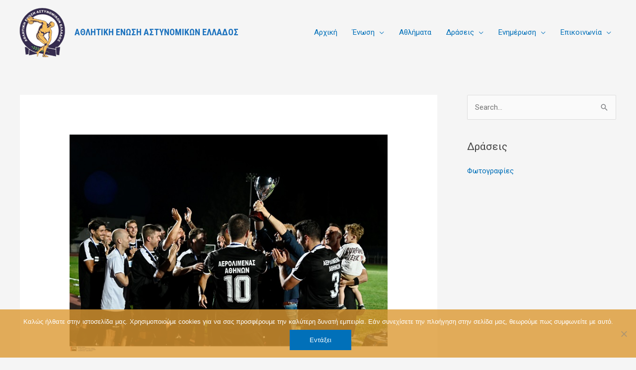

--- FILE ---
content_type: text/css
request_url: https://www.aeae.gr/wp-content/plugins/envira-gallery-lite/assets/css/fancybox.css?ver=1.12.2
body_size: 1391
content:
#envirabox-wrap,
#envirabox-wrap *,
#envirabox-overlay {
	box-sizing: content-box;
	-webkit-box-sizing: content-box;
	-moz-box-sizing: content-box;
}

#envirabox-loading,
.envirabox-close,
#envirabox-left #envirabox-left-ico,
#envirabox-right #envirabox-right-ico {
	background-image: url("images/envirabox_sprite.png");
}

#envirabox-loading {
	position: fixed;
	top: 50%;
	left: 50%;
	margin-top: -22px;
	margin-left: -22px;
	background-position: 0 -108px;
	opacity: 0.8;
	cursor: pointer;
	z-index: 988100;
	display: none;
}

#envirabox-loading div {
	width: 44px;
	height: 44px;
	background: url("images/envirabox_loading.gif") center center no-repeat;
}

#envirabox-overlay {
	position: absolute;
	top: 0;
	left: 0;
	width: 100%;
	z-index: 988010;
	display: none;
	background: url("images/envirabox_overlay.png");
	background-color: rgba(0, 0, 0, 0.9); /* !important; */
}

#envirabox-tmp {
	padding: 0;
	margin: 0;
	border: 0;
	overflow: auto;
	display: none;
}

#envirabox-wrap {
	position: absolute;
	top: 0;
	left: 0;
	padding: 20px;
	z-index: 988020;
	outline: none;
	display: none;
}

#envirabox-outer {
	position: relative;
	width: 100%;
	height: 100%;
	background: #fff;
	-webkit-border-radius: 4px;
	-moz-border-radius: 4px;
	border-radius: 4px;
}

#envirabox-content {
	width: 0;
	height: 0;
	padding: 0;
	outline: none;
	position: relative;
	overflow: hidden;
	z-index: 988021;
	border: 0px solid #fff;
	-webkit-box-shadow: 0 10px 25px rgba(0, 0, 0, 0.5);
	-moz-box-shadow: 0 10px 25px rgba(0, 0, 0, 0.5);
	box-shadow: 0 10px 25px rgba(0, 0, 0, 0.5);
	-webkit-border-radius: 4px;
	-moz-border-radius: 4px;
	border-radius: 4px;
}

#envirabox-hide-sel-frame {
	position: absolute;
	top: 0;
	left: 0;
	width: 100%;
	height: 100%;
	background: transparent;
	z-index: 988020;
}

#envirabox-close {
	position: absolute;
	top: -18px;
	right: -18px;
	width: 36px;
	height: 36px;
	z-index: 988040;
	cursor: pointer;
	display: none;
	background-image: url("images/envirabox_sprite.png");
}

#envirabox-error {
	color: #444;
	font: normal 12px / 20px Arial;
	padding: 14px;
	margin: 0;
}

#envirabox-img {
	width: 100%;
	height: 100%;
	padding: 0;
	margin: 0;
	border: none;
	outline: none;
	line-height: 0;
	vertical-align: top;
}

#envirabox-frame {
	width: 100%;
	height: 100%;
	border: none;
	display: block;
}

#envirabox-left,
#envirabox-right {
	position: absolute;
	bottom: 0px;
	height: 100%;
	width: 35%;
	cursor: pointer;
	outline: none;
	background: transparent url("images/blank.gif");
	z-index: 988040;
	display: none;
}

#envirabox-left {
	left: 0px;
}

#envirabox-right {
	right: 0px;
}

#envirabox-left-ico,
#envirabox-right-ico {
	position: absolute;
	top: 50%;
	left: -9999px;
	width: 36px;
	height: 34px;
	margin-top: -15px;
	cursor: pointer;
	z-index: 988040;
	display: block;
}

#envirabox-left-ico {
	background-position: 0 -36px;
}

#envirabox-right-ico {
	background-position: 0 -72px;
}

#envirabox-left:hover,
#envirabox-right:hover {
	visibility: visible; /* IE6 */
}

body.envira-touch #envirabox-left span,
#envirabox-left:hover span {
	left: 20px;
}

#envirabox-right:hover span,
body.envira-touch #envirabox-right span {
	left: auto;
	right: 20px;
}

body.envira-touch #envirabox-left,
body.envira-touch #envirabox-right {
	visibility: visible;
}

#envirabox-title {
	font-family: Helvetica;
	font-size: 12px;
	z-index: 988025;
}

#envirabox-title.envirabox-title-inside {
	padding-bottom: 12px;
	background: #fff;
	font-size: 13px;
	line-height: 20px;
	font-family: "Helvetica Neue", Helvetica, Arial, sans-serif;
	position: relative;
	text-shadow: none;
	z-index: 988090;
	margin-left: 0 !important;
	margin-right: 0 !important;
	padding-left: 15px;
	padding-right: 15px;
	margin-top: -6px;
	-webkit-border-bottom-right-radius: 4px;
	-webkit-border-bottom-left-radius: 4px;
	-moz-border-radius-bottomright: 4px;
	-moz-border-radius-bottomleft: 4px;
	border-bottom-right-radius: 4px;
	border-bottom-left-radius: 4px;
}

#envirabox-title.envirabox-title-outside {
	padding-top: 10px;
	color: #fff;
	font-size: 13px;
	line-height: 20px;
	font-family: "Helvetica Neue", Helvetica, Arial, sans-serif;
	position: relative;
	text-shadow: none;
	padding-left: 0 !important;
}

#envirabox-title-outside {
	color: #fff;
	font-size: 13px;
	line-height: 20px;
	font-family: "Helvetica Neue", Helvetica, Arial, sans-serif;
	position: relative;
	text-shadow: none;
}

.envirabox-title-over {
	position: absolute;
	bottom: 0;
	left: 0;
	color: #fff;
	text-align: left;
}

#envirabox-title-over {
	padding: 10px;
	background: #000;
	background: rgba(0, 0, 0, 0.8);
	display: inline-block;
	font-size: 13px;
	line-height: 20px;
	font-family: "Helvetica Neue", Helvetica, Arial, sans-serif;
	position: relative;
	text-shadow: none;
}

.envirabox-title-float {
	position: absolute;
	left: 0;
	bottom: -20px;
	height: 32px;
}

#envirabox-title-float-wrap {
	border: none;
	border-collapse: collapse;
	width: auto;
}

#envirabox-title-float-wrap tbody,
#envirabox-title-float-wrap td {
	border: none;
	white-space: nowrap;
}

#envirabox-title-float-left {
	padding: 0 0 0 15px;
}

#envirabox-title-float-main {
	display: inline-block;
	margin-right: -100%;
	padding: 2px 20px;
	background: transparent;
	background: rgba(0, 0, 0, 0.8);
	-webkit-border-radius: 15px;
	-moz-border-radius: 15px;
	border-radius: 15px;
	text-shadow: 0 1px 2px #222;
	color: #fff;
	line-height: 24px;
	white-space: nowrap;
}

#envirabox-title-float-right {
	padding: 0 0 0 15px;
}

/* UPDATED FOR TWENTY-SEVENTEEN */

#envirabox-title-float-wrap tr {
	border-bottom: 0;
}

.envirabox-ie .envirabox-bg {
	background: transparent !important;
}

@media only screen and (-webkit-min-device-pixel-ratio: 2),
	only screen and (min--moz-device-pixel-ratio: 2),
	only screen and (-o-min-device-pixel-ratio: 2 / 1), only screen and (min-device-pixel-ratio: 2),
	only screen and (min-resolution: 192dpi), only screen and (min-resolution: 2dppx) {
	#envirabox-loading,
	.envirabox-close,
	#envirabox-left #envirabox-left-ico,
	#envirabox-right #envirabox-right-ico,
	#envirabox-close {
		background-image: url("images/envirabox_sprite@2x.png");
		background-size: 44px 152px;
	}

	#envirabox-loading div {
		background-image: url("images/envirabox_loading@2x.gif");
		background-size: 24px 24px;
	}
}
